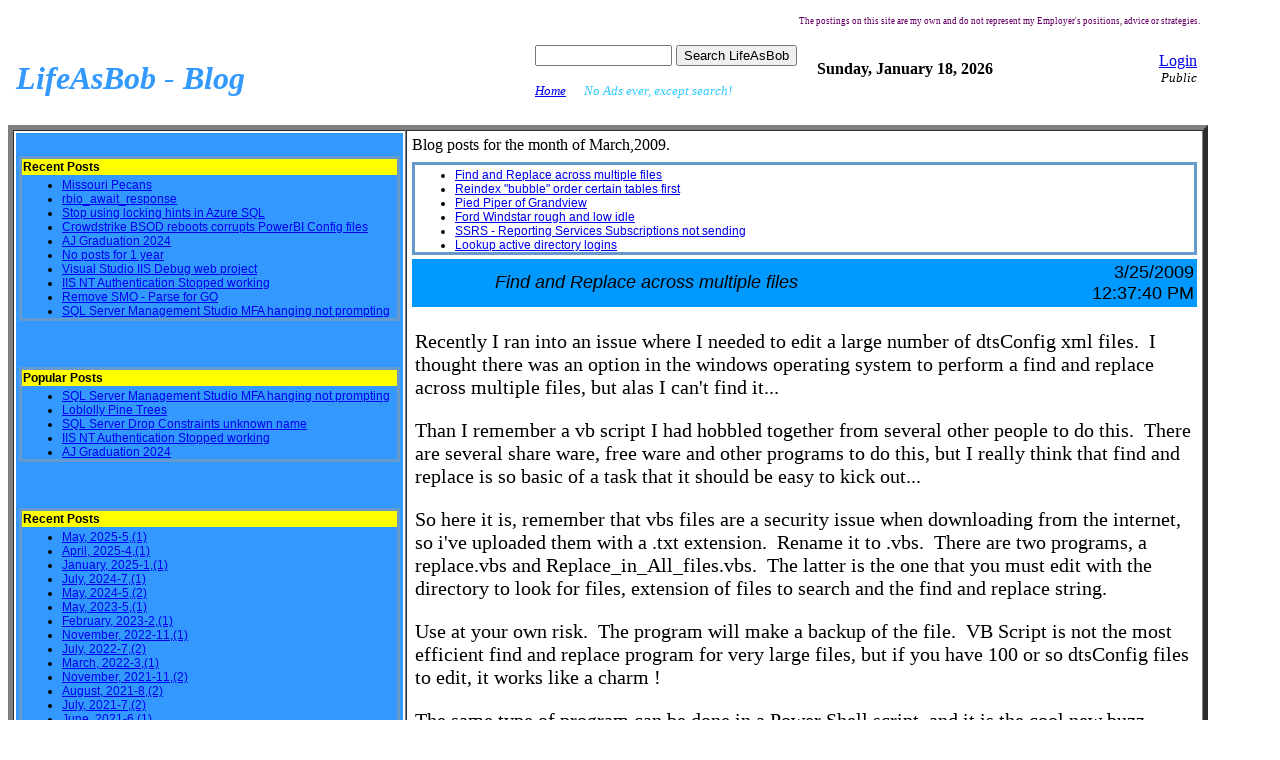

--- FILE ---
content_type: text/html; charset=utf-8
request_url: https://www.lifeasbob.com/BobsBlog/MainBlog,March,2009-3.aspx
body_size: 22589
content:


<!DOCTYPE html PUBLIC "-//W3C//DTD XHTML 1.0 Transitional//EN" "http://www.w3.org/TR/xhtml1/DTD/xhtml1-transitional.dtd">

<html xmlns="http://www.w3.org/1999/xhtml">
<head id="Head_Blog"><link rel="SHORTCUT ICON" type="image/x-icon" href="http://www.lifeasbob.com/favicon.ico" />
    <link href="/BobsBlog/BobBlog.css" rel="stylesheet" type="text/css" />
					
    <style type="text/css">
        .style1
        {
            font-family: Verdana;
            font-size: small;
            color: #33CCFF;
        }
        TABLE.MarginSection
        {
	        margin: 3pt 0pt 0pt 0pt;
	        border: 3px solid #6699CC;
        }

        TD.MarginSectionHeading
        {
	        font-family: Verdana, sans-serif;
	        font-size: 75%;
	        font-weight: bold;
	        background-color: #FFFF00; /* #99CCFF; */
	        padding: 1pt;
        }

        TD.MarginSectionBody
        {
	        font-family: Verdana, sans-serif;
	        font-size: 75%;
        }
                
        UL, OL
        {
	        margin-top: 2pt;
	        margin-bottom: 0pt;
        }        
        .style2
        {
            height: 76px;
        }
    </style>
<title>
	Blog posts for the month of March,2009.
</title></head>
<body>
    <form method="post" action="./MainBlog,March,2009-3.aspx?Month_Long=March&amp;Year=2009&amp;Month=3" id="form1">
<div class="aspNetHidden">
<input type="hidden" name="__VIEWSTATE" id="__VIEWSTATE" value="/[base64]/TW9udGhfTG9uZz1NYXJjaCZZZWFyPTIwMDkmTW9udGg9M2RkAgcPDxYCHwBlZGRkY2KYe3Uh7MtV6m0HgrFy0la2hEGHOGyR0S4ImyR3MR4=" />
</div>

<div class="aspNetHidden">

	<input type="hidden" name="__VIEWSTATEGENERATOR" id="__VIEWSTATEGENERATOR" value="A89B7F85" />
</div>
    <div>
 			<table border="0" cellpadding="6" width="95%">
				<tr>
				    <td colspan="3" align="right" style="height: 3px">
                        <span style="font-family: Stencil"><span style="color: #660066"><span style="font-size: 7pt;
                            font-family: Verdana">
    				    The postings on this site are my own and do not represent my Employer's positions, advice or strategies.</span> </span></span>
				    </td>
				</tr>
				<tr>
					<td style="white-space: nowrap" align="left" width="33%">
						<p style="text-align:left; vertical-align:middle"><i> <font color="#3399ff" size="6" face="Verdana">
                                        <b>LifeAsBob - Blog</b>
								</font></i>
						</p>
					</td>
					<td width="33%" align="right">
                        <table>
                            <tr>
                                <td colspan="2" style="text-align:right; vertical-align:middle">
                                    <input type="text" id="q" name="q" size="15" onkeypress="return submitenter(this,event)" />&nbsp;<input type="button" name="sa" value="Search LifeAsBob" onclick="SearchSite();" />  					
                                </td>
                            </tr>
                            <tr>
                                 <td style="text-align:left; vertical-align:bottom">
                                    <p style="font-size:small; font-style:italic">
                                        <a href="/Default.aspx">Home</a>
                                    </p>
                                </td>
                            <td class="style1">
                                <em>No Ads ever, except search!
                            </em>
                            </td>
                            </tr>
                        </table>
					</td>
					<td width="33%" align="left">
                            <table style="width:100%">
                                <tr>
                                    <td style="vertical-align:middle">
                                    <b>
								        <span id="lblTimeStamp">Sunday, January 18, 2026</span>
							        </b>
                                    </td>
                                    <td style="vertical-align:text-top; text-align:right">
                                    <!--
                                       <a href="../UserMgmt/login.aspx?ReturnLink=../BobsBlog/BobsBlogAdmin.aspx">Login</a>
                                       -->
                                       <a href="/UserMgmt/login.aspx?ReturnLink=../BobsBlog/BobsBlogAdmin.aspx">Login</a>
                                        <br />
                                        <span id="lblLoggedInStatus" style="font-size:Small;font-style:italic;">Public</span>
                                    </td>
                                </tr>
                            </table>
						<br/>
					</td>
				</tr>
			</table>
			<table align="left" border="5" cellspacing="0" width="95%" cellpadding="2">
				<tr>
					<td id="menuColumn" width="33%" valign="top" align="left" class="style2">
					<table id="Table4" width="100%" bgcolor="#3399ff" border="0">
                    <!--
						<tr>
							<td bgcolor="#ffff00">
								<p align="left"><font face="Verdana" size="2"><b>
                                    <img id="Image1" src="../images/blank.gif" style="border-width:0px;height:5px;width:5px;" />
                                Recent Posts</b></font></p>
							</td>
						</tr>
                        -->
						<tr>
							<td valign="top" bgcolor="#3399ff">
								<p align="left">
                                <font face="Verdana" size="3">
                                    <span id="lblRecentPosts"><table class="MarginSection" width="100%" border="0" cellpadding="0" cellspacing="0"><tr><td class="MarginSectionHeading">Recent Posts</td></tr><tr><td class="MarginSectionBody"><ul class='titleListStyle'><li><a class='titleListLinkStyle' href='http://www.LifeAsBob.com/BobsBlog/2025/05/21/MissouriPecans.aspx'>Missouri Pecans</a></li><li><a class='titleListLinkStyle' href='http://www.LifeAsBob.com/BobsBlog/2025/04/11/rbio_await_response.aspx'>rbio_await_response</a></li><li><a class='titleListLinkStyle' href='http://www.LifeAsBob.com/BobsBlog/2025/01/17/StopusinglockinghintsinAzureSQL.aspx'>Stop using locking hints in Azure SQL</a></li><li><a class='titleListLinkStyle' href='http://www.LifeAsBob.com/BobsBlog/2024/07/24/CrowdstrikeBSODrebootscorruptsPowerBIConfigfiles.aspx'>Crowdstrike BSOD reboots corrupts PowerBI Config files</a></li><li><a class='titleListLinkStyle' href='http://www.LifeAsBob.com/BobsBlog/2024/05/30/AJGraduation2024.aspx'>AJ Graduation 2024</a></li><li><a class='titleListLinkStyle' href='http://www.LifeAsBob.com/BobsBlog/2024/05/30/Nopostsfor1year.aspx'>No posts for 1 year</a></li><li><a class='titleListLinkStyle' href='http://www.LifeAsBob.com/BobsBlog/2023/05/29/VisualStudioIISDebugwebproject.aspx'>Visual Studio IIS Debug web project</a></li><li><a class='titleListLinkStyle' href='http://www.LifeAsBob.com/BobsBlog/2023/02/19/IISNTAuthenticationStoppedworking.aspx'>IIS NT Authentication Stopped working</a></li><li><a class='titleListLinkStyle' href='http://www.LifeAsBob.com/BobsBlog/2022/11/29/RemoveSMOParseforGO.aspx'>Remove SMO - Parse for GO</a></li><li><a class='titleListLinkStyle' href='http://www.LifeAsBob.com/BobsBlog/2022/07/12/SQLServerManagementStudioMFAhangingnotprompting.aspx'>SQL Server Management Studio MFA hanging not prompting</a></li></ul></td></tr></table></span> 
                                </font>
								</p>
						</td>
                        </tr>
						</table>
					<table id="Table1" width="100%" bgcolor="#3399ff" border="0">
                    <!--
						<tr>
							<td bgcolor="#ffff00">
								<p align="left">
                                    <font face="Verdana" size="2">
                                        <b>
                                        <img id="Image2" src="../images/blank.gif" style="border-width:0px;height:5px;width:5px;" />
                                        Popular Posts
                                        </b>
                                    </font>
                                </p>
							</td>
						</tr>
                        -->
						<tr>
							<td valign="top" bgcolor="#3399ff">
								<p align="left">
                                <font face="Verdana" size="3">
                                    <span id="lblPopularPosts"><table class="MarginSection" width="100%" border="0" cellpadding="0" cellspacing="0"><tr><td class="MarginSectionHeading">Popular Posts</td></tr><tr><td class="MarginSectionBody"><ul class='titleListStyle'><li><a class='titleListLinkStyle' href='http://www.LifeAsBob.com/BobsBlog/2022/07/12/SQLServerManagementStudioMFAhangingnotprompting.aspx'>SQL Server Management Studio MFA hanging not prompting</a></li><li><a class='titleListLinkStyle' href='http://www.LifeAsBob.com/BobsBlog/2021/07/13/LoblollyPineTrees.aspx'>Loblolly Pine Trees</a></li><li><a class='titleListLinkStyle' href='http://www.LifeAsBob.com/BobsBlog/2021/08/12/SQLServerDropConstraintsunknownname.aspx'>SQL Server Drop Constraints unknown name</a></li><li><a class='titleListLinkStyle' href='http://www.LifeAsBob.com/BobsBlog/2023/02/19/IISNTAuthenticationStoppedworking.aspx'>IIS NT Authentication Stopped working</a></li><li><a class='titleListLinkStyle' href='http://www.LifeAsBob.com/BobsBlog/2024/05/30/AJGraduation2024.aspx'>AJ Graduation 2024</a></li></ul></td></tr></table></span> 
                                </font>
								</p>
						</td>
                        </tr>
						</table>
					<table id="Table2" width="100%" bgcolor="#3399ff" border="0">
						<!--
                        <tr>
							<td bgcolor="#ffff00">
								<p align="left">
                                    <font face="Verdana" size="2">
                                        <b>
                                            <img id="Image3" src="../images/blank.gif" style="border-width:0px;height:5px;width:5px;" />
                                            Archive Posts
                                        </b>
                                    </font>
                                </p>
							</td>
						</tr>
                        -->
						<tr>
							<td valign="top" bgcolor="#3399ff">
								<p align="left">
                                <font face="Verdana" size="1">
                                    <span id="lblArchivePosts"><table class="MarginSection" width="100%" border="0" cellpadding="0" cellspacing="0"><tr><td class="MarginSectionHeading">Recent Posts</td></tr><tr><td class="MarginSectionBody"><ul class='titleListStyle'><li><a class='titleListLinkStyle' href='http://www.LifeAsBob.com/BobsBlog/MainBlog,May,2025-5.aspx'>May, 2025-5,(1)</a></li><li><a class='titleListLinkStyle' href='http://www.LifeAsBob.com/BobsBlog/MainBlog,April,2025-4.aspx'>April, 2025-4,(1)</a></li><li><a class='titleListLinkStyle' href='http://www.LifeAsBob.com/BobsBlog/MainBlog,January,2025-1.aspx'>January, 2025-1,(1)</a></li><li><a class='titleListLinkStyle' href='http://www.LifeAsBob.com/BobsBlog/MainBlog,July,2024-7.aspx'>July, 2024-7,(1)</a></li><li><a class='titleListLinkStyle' href='http://www.LifeAsBob.com/BobsBlog/MainBlog,May,2024-5.aspx'>May, 2024-5,(2)</a></li><li><a class='titleListLinkStyle' href='http://www.LifeAsBob.com/BobsBlog/MainBlog,May,2023-5.aspx'>May, 2023-5,(1)</a></li><li><a class='titleListLinkStyle' href='http://www.LifeAsBob.com/BobsBlog/MainBlog,February,2023-2.aspx'>February, 2023-2,(1)</a></li><li><a class='titleListLinkStyle' href='http://www.LifeAsBob.com/BobsBlog/MainBlog,November,2022-11.aspx'>November, 2022-11,(1)</a></li><li><a class='titleListLinkStyle' href='http://www.LifeAsBob.com/BobsBlog/MainBlog,July,2022-7.aspx'>July, 2022-7,(2)</a></li><li><a class='titleListLinkStyle' href='http://www.LifeAsBob.com/BobsBlog/MainBlog,March,2022-3.aspx'>March, 2022-3,(1)</a></li><li><a class='titleListLinkStyle' href='http://www.LifeAsBob.com/BobsBlog/MainBlog,November,2021-11.aspx'>November, 2021-11,(2)</a></li><li><a class='titleListLinkStyle' href='http://www.LifeAsBob.com/BobsBlog/MainBlog,August,2021-8.aspx'>August, 2021-8,(2)</a></li><li><a class='titleListLinkStyle' href='http://www.LifeAsBob.com/BobsBlog/MainBlog,July,2021-7.aspx'>July, 2021-7,(2)</a></li><li><a class='titleListLinkStyle' href='http://www.LifeAsBob.com/BobsBlog/MainBlog,June,2021-6.aspx'>June, 2021-6,(1)</a></li><li><a class='titleListLinkStyle' href='http://www.LifeAsBob.com/BobsBlog/MainBlog,May,2021-5.aspx'>May, 2021-5,(1)</a></li><li><a class='titleListLinkStyle' href='http://www.LifeAsBob.com/BobsBlog/MainBlog,March,2021-3.aspx'>March, 2021-3,(1)</a></li><li><a class='titleListLinkStyle' href='http://www.LifeAsBob.com/BobsBlog/MainBlog,February,2021-2.aspx'>February, 2021-2,(2)</a></li><li><a class='titleListLinkStyle' href='http://www.LifeAsBob.com/BobsBlog/MainBlog,January,2021-1.aspx'>January, 2021-1,(7)</a></li><li><a class='titleListLinkStyle' href='http://www.LifeAsBob.com/BobsBlog/MainBlog,December,2020-12.aspx'>December, 2020-12,(3)</a></li><li><a class='titleListLinkStyle' href='http://www.LifeAsBob.com/BobsBlog/MainBlog,March,2020-3.aspx'>March, 2020-3,(2)</a></li><li><a class='titleListLinkStyle' href='http://www.LifeAsBob.com/BobsBlog/MainBlog,February,2020-2.aspx'>February, 2020-2,(1)</a></li><li><a class='titleListLinkStyle' href='http://www.LifeAsBob.com/BobsBlog/MainBlog,December,2019-12.aspx'>December, 2019-12,(2)</a></li><li><a class='titleListLinkStyle' href='http://www.LifeAsBob.com/BobsBlog/MainBlog,November,2019-11.aspx'>November, 2019-11,(1)</a></li><li><a class='titleListLinkStyle' href='http://www.LifeAsBob.com/BobsBlog/MainBlog,October,2019-10.aspx'>October, 2019-10,(1)</a></li><li><a class='titleListLinkStyle' href='http://www.LifeAsBob.com/BobsBlog/MainBlog,September,2019-9.aspx'>September, 2019-9,(1)</a></li><li><a class='titleListLinkStyle' href='http://www.LifeAsBob.com/BobsBlog/MainBlog,August,2019-8.aspx'>August, 2019-8,(1)</a></li><li><a class='titleListLinkStyle' href='http://www.LifeAsBob.com/BobsBlog/MainBlog,May,2019-5.aspx'>May, 2019-5,(1)</a></li><li><a class='titleListLinkStyle' href='http://www.LifeAsBob.com/BobsBlog/MainBlog,April,2019-4.aspx'>April, 2019-4,(2)</a></li><li><a class='titleListLinkStyle' href='http://www.LifeAsBob.com/BobsBlog/MainBlog,March,2019-3.aspx'>March, 2019-3,(2)</a></li><li><a class='titleListLinkStyle' href='http://www.LifeAsBob.com/BobsBlog/MainBlog,December,2018-12.aspx'>December, 2018-12,(1)</a></li><li><a class='titleListLinkStyle' href='http://www.LifeAsBob.com/BobsBlog/MainBlog,November,2018-11.aspx'>November, 2018-11,(4)</a></li><li><a class='titleListLinkStyle' href='http://www.LifeAsBob.com/BobsBlog/MainBlog,July,2018-7.aspx'>July, 2018-7,(1)</a></li><li><a class='titleListLinkStyle' href='http://www.LifeAsBob.com/BobsBlog/MainBlog,May,2018-5.aspx'>May, 2018-5,(3)</a></li><li><a class='titleListLinkStyle' href='http://www.LifeAsBob.com/BobsBlog/MainBlog,April,2018-4.aspx'>April, 2018-4,(2)</a></li><li><a class='titleListLinkStyle' href='http://www.LifeAsBob.com/BobsBlog/MainBlog,February,2018-2.aspx'>February, 2018-2,(3)</a></li><li><a class='titleListLinkStyle' href='http://www.LifeAsBob.com/BobsBlog/MainBlog,January,2018-1.aspx'>January, 2018-1,(3)</a></li><li><a class='titleListLinkStyle' href='http://www.LifeAsBob.com/BobsBlog/MainBlog,November,2017-11.aspx'>November, 2017-11,(2)</a></li><li><a class='titleListLinkStyle' href='http://www.LifeAsBob.com/BobsBlog/MainBlog,August,2017-8.aspx'>August, 2017-8,(1)</a></li><li><a class='titleListLinkStyle' href='http://www.LifeAsBob.com/BobsBlog/MainBlog,June,2017-6.aspx'>June, 2017-6,(3)</a></li><li><a class='titleListLinkStyle' href='http://www.LifeAsBob.com/BobsBlog/MainBlog,May,2017-5.aspx'>May, 2017-5,(5)</a></li><li><a class='titleListLinkStyle' href='http://www.LifeAsBob.com/BobsBlog/MainBlog,February,2017-2.aspx'>February, 2017-2,(1)</a></li><li><a class='titleListLinkStyle' href='http://www.LifeAsBob.com/BobsBlog/MainBlog,December,2016-12.aspx'>December, 2016-12,(1)</a></li><li><a class='titleListLinkStyle' href='http://www.LifeAsBob.com/BobsBlog/MainBlog,October,2016-10.aspx'>October, 2016-10,(2)</a></li><li><a class='titleListLinkStyle' href='http://www.LifeAsBob.com/BobsBlog/MainBlog,September,2016-9.aspx'>September, 2016-9,(1)</a></li><li><a class='titleListLinkStyle' href='http://www.LifeAsBob.com/BobsBlog/MainBlog,August,2016-8.aspx'>August, 2016-8,(1)</a></li><li><a class='titleListLinkStyle' href='http://www.LifeAsBob.com/BobsBlog/MainBlog,July,2016-7.aspx'>July, 2016-7,(1)</a></li><li><a class='titleListLinkStyle' href='http://www.LifeAsBob.com/BobsBlog/MainBlog,March,2016-3.aspx'>March, 2016-3,(2)</a></li><li><a class='titleListLinkStyle' href='http://www.LifeAsBob.com/BobsBlog/MainBlog,February,2016-2.aspx'>February, 2016-2,(3)</a></li><li><a class='titleListLinkStyle' href='http://www.LifeAsBob.com/BobsBlog/MainBlog,December,2015-12.aspx'>December, 2015-12,(5)</a></li><li><a class='titleListLinkStyle' href='http://www.LifeAsBob.com/BobsBlog/MainBlog,November,2015-11.aspx'>November, 2015-11,(5)</a></li><li><a class='titleListLinkStyle' href='http://www.LifeAsBob.com/BobsBlog/MainBlog,September,2015-9.aspx'>September, 2015-9,(1)</a></li><li><a class='titleListLinkStyle' href='http://www.LifeAsBob.com/BobsBlog/MainBlog,August,2015-8.aspx'>August, 2015-8,(2)</a></li><li><a class='titleListLinkStyle' href='http://www.LifeAsBob.com/BobsBlog/MainBlog,July,2015-7.aspx'>July, 2015-7,(1)</a></li><li><a class='titleListLinkStyle' href='http://www.LifeAsBob.com/BobsBlog/MainBlog,March,2015-3.aspx'>March, 2015-3,(2)</a></li><li><a class='titleListLinkStyle' href='http://www.LifeAsBob.com/BobsBlog/MainBlog,February,2015-2.aspx'>February, 2015-2,(1)</a></li><li><a class='titleListLinkStyle' href='http://www.LifeAsBob.com/BobsBlog/MainBlog,December,2014-12.aspx'>December, 2014-12,(4)</a></li><li><a class='titleListLinkStyle' href='http://www.LifeAsBob.com/BobsBlog/MainBlog,July,2014-7.aspx'>July, 2014-7,(2)</a></li><li><a class='titleListLinkStyle' href='http://www.LifeAsBob.com/BobsBlog/MainBlog,June,2014-6.aspx'>June, 2014-6,(2)</a></li><li><a class='titleListLinkStyle' href='http://www.LifeAsBob.com/BobsBlog/MainBlog,May,2014-5.aspx'>May, 2014-5,(3)</a></li><li><a class='titleListLinkStyle' href='http://www.LifeAsBob.com/BobsBlog/MainBlog,April,2014-4.aspx'>April, 2014-4,(3)</a></li><li><a class='titleListLinkStyle' href='http://www.LifeAsBob.com/BobsBlog/MainBlog,March,2014-3.aspx'>March, 2014-3,(1)</a></li><li><a class='titleListLinkStyle' href='http://www.LifeAsBob.com/BobsBlog/MainBlog,December,2013-12.aspx'>December, 2013-12,(2)</a></li><li><a class='titleListLinkStyle' href='http://www.LifeAsBob.com/BobsBlog/MainBlog,November,2013-11.aspx'>November, 2013-11,(1)</a></li><li><a class='titleListLinkStyle' href='http://www.LifeAsBob.com/BobsBlog/MainBlog,July,2013-7.aspx'>July, 2013-7,(1)</a></li><li><a class='titleListLinkStyle' href='http://www.LifeAsBob.com/BobsBlog/MainBlog,June,2013-6.aspx'>June, 2013-6,(2)</a></li><li><a class='titleListLinkStyle' href='http://www.LifeAsBob.com/BobsBlog/MainBlog,May,2013-5.aspx'>May, 2013-5,(1)</a></li><li><a class='titleListLinkStyle' href='http://www.LifeAsBob.com/BobsBlog/MainBlog,March,2013-3.aspx'>March, 2013-3,(3)</a></li><li><a class='titleListLinkStyle' href='http://www.LifeAsBob.com/BobsBlog/MainBlog,February,2013-2.aspx'>February, 2013-2,(3)</a></li><li><a class='titleListLinkStyle' href='http://www.LifeAsBob.com/BobsBlog/MainBlog,January,2013-1.aspx'>January, 2013-1,(1)</a></li><li><a class='titleListLinkStyle' href='http://www.LifeAsBob.com/BobsBlog/MainBlog,December,2012-12.aspx'>December, 2012-12,(3)</a></li><li><a class='titleListLinkStyle' href='http://www.LifeAsBob.com/BobsBlog/MainBlog,November,2012-11.aspx'>November, 2012-11,(1)</a></li><li><a class='titleListLinkStyle' href='http://www.LifeAsBob.com/BobsBlog/MainBlog,October,2012-10.aspx'>October, 2012-10,(1)</a></li><li><a class='titleListLinkStyle' href='http://www.LifeAsBob.com/BobsBlog/MainBlog,September,2012-9.aspx'>September, 2012-9,(1)</a></li><li><a class='titleListLinkStyle' href='http://www.LifeAsBob.com/BobsBlog/MainBlog,August,2012-8.aspx'>August, 2012-8,(1)</a></li><li><a class='titleListLinkStyle' href='http://www.LifeAsBob.com/BobsBlog/MainBlog,July,2012-7.aspx'>July, 2012-7,(6)</a></li><li><a class='titleListLinkStyle' href='http://www.LifeAsBob.com/BobsBlog/MainBlog,June,2012-6.aspx'>June, 2012-6,(1)</a></li><li><a class='titleListLinkStyle' href='http://www.LifeAsBob.com/BobsBlog/MainBlog,April,2012-4.aspx'>April, 2012-4,(1)</a></li><li><a class='titleListLinkStyle' href='http://www.LifeAsBob.com/BobsBlog/MainBlog,March,2012-3.aspx'>March, 2012-3,(3)</a></li><li><a class='titleListLinkStyle' href='http://www.LifeAsBob.com/BobsBlog/MainBlog,February,2012-2.aspx'>February, 2012-2,(3)</a></li><li><a class='titleListLinkStyle' href='http://www.LifeAsBob.com/BobsBlog/MainBlog,January,2012-1.aspx'>January, 2012-1,(4)</a></li><li><a class='titleListLinkStyle' href='http://www.LifeAsBob.com/BobsBlog/MainBlog,December,2011-12.aspx'>December, 2011-12,(3)</a></li><li><a class='titleListLinkStyle' href='http://www.LifeAsBob.com/BobsBlog/MainBlog,October,2011-10.aspx'>October, 2011-10,(3)</a></li><li><a class='titleListLinkStyle' href='http://www.LifeAsBob.com/BobsBlog/MainBlog,September,2011-9.aspx'>September, 2011-9,(1)</a></li><li><a class='titleListLinkStyle' href='http://www.LifeAsBob.com/BobsBlog/MainBlog,August,2011-8.aspx'>August, 2011-8,(10)</a></li><li><a class='titleListLinkStyle' href='http://www.LifeAsBob.com/BobsBlog/MainBlog,July,2011-7.aspx'>July, 2011-7,(2)</a></li><li><a class='titleListLinkStyle' href='http://www.LifeAsBob.com/BobsBlog/MainBlog,June,2011-6.aspx'>June, 2011-6,(7)</a></li><li><a class='titleListLinkStyle' href='http://www.LifeAsBob.com/BobsBlog/MainBlog,March,2011-3.aspx'>March, 2011-3,(2)</a></li><li><a class='titleListLinkStyle' href='http://www.LifeAsBob.com/BobsBlog/MainBlog,February,2011-2.aspx'>February, 2011-2,(3)</a></li><li><a class='titleListLinkStyle' href='http://www.LifeAsBob.com/BobsBlog/MainBlog,January,2011-1.aspx'>January, 2011-1,(1)</a></li><li><a class='titleListLinkStyle' href='http://www.LifeAsBob.com/BobsBlog/MainBlog,September,2010-9.aspx'>September, 2010-9,(1)</a></li><li><a class='titleListLinkStyle' href='http://www.LifeAsBob.com/BobsBlog/MainBlog,August,2010-8.aspx'>August, 2010-8,(2)</a></li><li><a class='titleListLinkStyle' href='http://www.LifeAsBob.com/BobsBlog/MainBlog,June,2010-6.aspx'>June, 2010-6,(1)</a></li><li><a class='titleListLinkStyle' href='http://www.LifeAsBob.com/BobsBlog/MainBlog,May,2010-5.aspx'>May, 2010-5,(1)</a></li><li><a class='titleListLinkStyle' href='http://www.LifeAsBob.com/BobsBlog/MainBlog,April,2010-4.aspx'>April, 2010-4,(3)</a></li><li><a class='titleListLinkStyle' href='http://www.LifeAsBob.com/BobsBlog/MainBlog,March,2010-3.aspx'>March, 2010-3,(2)</a></li><li><a class='titleListLinkStyle' href='http://www.LifeAsBob.com/BobsBlog/MainBlog,February,2010-2.aspx'>February, 2010-2,(3)</a></li><li><a class='titleListLinkStyle' href='http://www.LifeAsBob.com/BobsBlog/MainBlog,January,2010-1.aspx'>January, 2010-1,(1)</a></li><li><a class='titleListLinkStyle' href='http://www.LifeAsBob.com/BobsBlog/MainBlog,December,2009-12.aspx'>December, 2009-12,(3)</a></li><li><a class='titleListLinkStyle' href='http://www.LifeAsBob.com/BobsBlog/MainBlog,November,2009-11.aspx'>November, 2009-11,(3)</a></li><li><a class='titleListLinkStyle' href='http://www.LifeAsBob.com/BobsBlog/MainBlog,October,2009-10.aspx'>October, 2009-10,(2)</a></li><li><a class='titleListLinkStyle' href='http://www.LifeAsBob.com/BobsBlog/MainBlog,September,2009-9.aspx'>September, 2009-9,(5)</a></li><li><a class='titleListLinkStyle' href='http://www.LifeAsBob.com/BobsBlog/MainBlog,August,2009-8.aspx'>August, 2009-8,(3)</a></li><li><a class='titleListLinkStyle' href='http://www.LifeAsBob.com/BobsBlog/MainBlog,July,2009-7.aspx'>July, 2009-7,(9)</a></li><li><a class='titleListLinkStyle' href='http://www.LifeAsBob.com/BobsBlog/MainBlog,June,2009-6.aspx'>June, 2009-6,(2)</a></li><li><a class='titleListLinkStyle' href='http://www.LifeAsBob.com/BobsBlog/MainBlog,May,2009-5.aspx'>May, 2009-5,(2)</a></li><li><a class='titleListLinkStyle' href='http://www.LifeAsBob.com/BobsBlog/MainBlog,April,2009-4.aspx'>April, 2009-4,(9)</a></li><li><a class='titleListLinkStyle' href='http://www.LifeAsBob.com/BobsBlog/MainBlog,March,2009-3.aspx'>March, 2009-3,(6)</a></li><li><a class='titleListLinkStyle' href='http://www.LifeAsBob.com/BobsBlog/MainBlog,February,2009-2.aspx'>February, 2009-2,(4)</a></li><li><a class='titleListLinkStyle' href='http://www.LifeAsBob.com/BobsBlog/MainBlog,January,2009-1.aspx'>January, 2009-1,(10)</a></li><li><a class='titleListLinkStyle' href='http://www.LifeAsBob.com/BobsBlog/MainBlog,December,2008-12.aspx'>December, 2008-12,(5)</a></li><li><a class='titleListLinkStyle' href='http://www.LifeAsBob.com/BobsBlog/MainBlog,November,2008-11.aspx'>November, 2008-11,(5)</a></li><li><a class='titleListLinkStyle' href='http://www.LifeAsBob.com/BobsBlog/MainBlog,October,2008-10.aspx'>October, 2008-10,(13)</a></li><li><a class='titleListLinkStyle' href='http://www.LifeAsBob.com/BobsBlog/MainBlog,September,2008-9.aspx'>September, 2008-9,(10)</a></li><li><a class='titleListLinkStyle' href='http://www.LifeAsBob.com/BobsBlog/MainBlog,August,2008-8.aspx'>August, 2008-8,(7)</a></li><li><a class='titleListLinkStyle' href='http://www.LifeAsBob.com/BobsBlog/MainBlog,July,2008-7.aspx'>July, 2008-7,(8)</a></li><li><a class='titleListLinkStyle' href='http://www.LifeAsBob.com/BobsBlog/MainBlog,June,2008-6.aspx'>June, 2008-6,(12)</a></li><li><a class='titleListLinkStyle' href='http://www.LifeAsBob.com/BobsBlog/MainBlog,May,2008-5.aspx'>May, 2008-5,(14)</a></li><li><a class='titleListLinkStyle' href='http://www.LifeAsBob.com/BobsBlog/MainBlog,April,2008-4.aspx'>April, 2008-4,(12)</a></li><li><a class='titleListLinkStyle' href='http://www.LifeAsBob.com/BobsBlog/MainBlog,March,2008-3.aspx'>March, 2008-3,(17)</a></li><li><a class='titleListLinkStyle' href='http://www.LifeAsBob.com/BobsBlog/MainBlog,February,2008-2.aspx'>February, 2008-2,(10)</a></li><li><a class='titleListLinkStyle' href='http://www.LifeAsBob.com/BobsBlog/MainBlog,January,2008-1.aspx'>January, 2008-1,(16)</a></li><li><a class='titleListLinkStyle' href='http://www.LifeAsBob.com/BobsBlog/MainBlog,December,2007-12.aspx'>December, 2007-12,(6)</a></li><li><a class='titleListLinkStyle' href='http://www.LifeAsBob.com/BobsBlog/MainBlog,November,2007-11.aspx'>November, 2007-11,(4)</a></li></ul></td></tr></table></span> 
                                </font>
								</p>
						</td>
                        </tr>
						</table>


					</td>

					<td id="contentColumn" width="67%" align="left" valign="top" class="style2">
                        

    <table> 
    <tr>
        <td>
           <span id="MainContent_lblMonthTitle">Blog posts for the month of March,2009.</span>
        </td>
    </tr>
            <tr>
                <td>
                    <table class="MarginSection" width="100%" border="0" cellpadding="0" cellspacing="0"><tr><td class="MarginSectionBody"><ul class='titleListStyle'><li><a class='titleListLinkStyle' href='#post_0'>Find and Replace across multiple files</a></li><li><a class='titleListLinkStyle' href='#post_1'>Reindex "bubble" order certain tables first</a></li><li><a class='titleListLinkStyle' href='#post_2'>Pied Piper of Grandview</a></li><li><a class='titleListLinkStyle' href='#post_3'>Ford Windstar rough and low idle</a></li><li><a class='titleListLinkStyle' href='#post_4'>SSRS - Reporting Services Subscriptions not sending</a></li><li><a class='titleListLinkStyle' href='#post_5'>Lookup active directory logins</a></li></ul></td></tr></table>
                </td>
            </tr>
            <tr>
                <td>
                    <table class="blogtitle"><tr><td style="width:10%"></td><td style="width:70%;font-style:italic"><a id="post_0"></a>Find and Replace across multiple files</td><td style="width:20%;text-align:right">3/25/2009 12:37:40 PM</td></tr></table><table><tr><td><P>Recently I ran into an issue where I needed to edit a large number of dtsConfig xml files.&nbsp; I thought there was an option in the windows operating system to perform a find and replace across multiple files, but alas I can't find it...</P>
<P>Than I remember a vb script I had hobbled together from several other people to do this.&nbsp; There are several share ware, free ware and other programs to do this, but I really think that find and replace is so&nbsp;basic of a task that it should be easy to kick out... </P>
<P>So here it is, remember that vbs files are a security issue when downloading from the internet, so i've uploaded them with a .txt extension.&nbsp; Rename it to .vbs.&nbsp; There are two programs, a replace.vbs and Replace_in_All_files.vbs.&nbsp; The latter is the one that you must edit with the directory to look for files, extension of files to search and the find and replace string.</P>
<P>Use at your own risk.&nbsp; The program will make a backup of the file.&nbsp; VB Script is not the most efficient find and replace program for very large files, but if you have 100 or so dtsConfig files to edit, it works like a charm !</P>
<P>The same type of program can be done in a Power Shell script, and it is the cool new buzz language, but since it is only installed on 1 out 170 servers we support, it's not quite useful yet....i'll post the power shell script later.</P>
<P><A href="http://www.lifeasbob.com/content/binary/replace.txt">replace.txt (1.76 KB)</A></P>
<P><A href="http://www.lifeasbob.com/content/binary/Replace_in_All_files.txt">Replace_in_All_files.txt (1.5 KB)</A></P></td></tr></table><table class="blogtitle"><tr><td style="width:10%"></td><td style="width:70%;font-style:italic"><a id="post_1"></a>Reindex "bubble" order certain tables first</td><td style="width:20%;text-align:right">3/20/2009 12:53:03 PM</td></tr></table><table><tr><td><P>Recently had a need to ensure that some tables were indexed in a particular order, mostly due to a very small maintenance window.&nbsp; I did not want to create any supporting tables to do this, so we quickly modified the reindex script to include a priority and list the tables in the query.&nbsp; If there were more than just a handful, our thought was to use the extended properties of each table to add a priority, and then order by that priority for the reindexing.</P>
<P>The quick way for a few tables was just changing the select statement to:</P><SPAN class=512143113-20032009><PRE><SPAN style="FONT-SIZE: 11px; COLOR: black; FONT-FAMILY: Courier New; BACKGROUND-COLOR: transparent"><SPAN style="FONT-SIZE: 11px; COLOR: blue; FONT-FAMILY: Courier New; BACKGROUND-COLOR: transparent">SELECT</SPAN> table_name, table_schema,
 <SPAN style="FONT-SIZE: 11px; COLOR: fuchsia; FONT-FAMILY: Courier New; BACKGROUND-COLOR: transparent">Case</SPAN> <SPAN style="FONT-SIZE: 11px; COLOR: blue; FONT-FAMILY: Courier New; BACKGROUND-COLOR: transparent">when</SPAN> table_name <SPAN style="FONT-SIZE: 11px; COLOR: silver; FONT-FAMILY: Courier New; BACKGROUND-COLOR: transparent">in</SPAN> (<SPAN style="FONT-SIZE: 11px; COLOR: red; FONT-FAMILY: Courier New; BACKGROUND-COLOR: transparent">'Client'</SPAN>,<SPAN style="FONT-SIZE: 11px; COLOR: red; FONT-FAMILY: Courier New; BACKGROUND-COLOR: transparent">'conflict'</SPAN>) <SPAN style="FONT-SIZE: 11px; COLOR: blue; FONT-FAMILY: Courier New; BACKGROUND-COLOR: transparent">Then</SPAN> 1
&nbsp;&nbsp;&nbsp;&nbsp;<SPAN style="FONT-SIZE: 11px; COLOR: blue; FONT-FAMILY: Courier New; BACKGROUND-COLOR: transparent">When</SPAN> table_name <SPAN style="FONT-SIZE: 11px; COLOR: silver; FONT-FAMILY: Courier New; BACKGROUND-COLOR: transparent">in</SPAN> (<SPAN style="FONT-SIZE: 11px; COLOR: red; FONT-FAMILY: Courier New; BACKGROUND-COLOR: transparent">'appointment'</SPAN>) <SPAN style="FONT-SIZE: 11px; COLOR: blue; FONT-FAMILY: Courier New; BACKGROUND-COLOR: transparent">then</SPAN> 2
  <SPAN style="FONT-SIZE: 11px; COLOR: blue; FONT-FAMILY: Courier New; BACKGROUND-COLOR: transparent">Else</SPAN> 3 <SPAN style="FONT-SIZE: 11px; COLOR: blue; FONT-FAMILY: Courier New; BACKGROUND-COLOR: transparent">End</SPAN> <SPAN style="FONT-SIZE: 11px; COLOR: blue; FONT-FAMILY: Courier New; BACKGROUND-COLOR: transparent">As</SPAN> Priority
<SPAN style="FONT-SIZE: 11px; COLOR: blue; FONT-FAMILY: Courier New; BACKGROUND-COLOR: transparent">FROM</SPAN> information_schema.tables a
<SPAN style="FONT-SIZE: 11px; COLOR: blue; FONT-FAMILY: Courier New; BACKGROUND-COLOR: transparent">WHERE</SPAN> a.table_type = <SPAN style="FONT-SIZE: 11px; COLOR: red; FONT-FAMILY: Courier New; BACKGROUND-COLOR: transparent">'BASE TABLE'</SPAN>
 <SPAN style="FONT-SIZE: 11px; COLOR: silver; FONT-FAMILY: Courier New; BACKGROUND-COLOR: transparent">AND</SPAN> a.table_name &lt;&gt; <SPAN style="FONT-SIZE: 11px; COLOR: red; FONT-FAMILY: Courier New; BACKGROUND-COLOR: transparent">'dtproperties'</SPAN>
 <SPAN style="FONT-SIZE: 11px; COLOR: silver; FONT-FAMILY: Courier New; BACKGROUND-COLOR: transparent">AND</SPAN> <SPAN style="FONT-SIZE: 11px; COLOR: silver; FONT-FAMILY: Courier New; BACKGROUND-COLOR: transparent">NOT</SPAN> (a.table_name <SPAN style="FONT-SIZE: 11px; COLOR: silver; FONT-FAMILY: Courier New; BACKGROUND-COLOR: transparent">LIKE</SPAN> <SPAN style="FONT-SIZE: 11px; COLOR: red; FONT-FAMILY: Courier New; BACKGROUND-COLOR: transparent">'tmp%'</SPAN>)
 <SPAN style="FONT-SIZE: 11px; COLOR: blue; FONT-FAMILY: Courier New; BACKGROUND-COLOR: transparent">ORDER</SPAN> <SPAN style="FONT-SIZE: 11px; COLOR: blue; FONT-FAMILY: Courier New; BACKGROUND-COLOR: transparent">BY</SPAN> Priority,table_name </SPAN></PRE>
<P></SPAN>If you have many tables to do, and you need very fine grain control, than use the extended properties, add one to each table that you need to control.&nbsp; It is not necessary to add it to every table unless you want to control the order of all.&nbsp; Below is the script example to do this for two tables.</P><PRE><SPAN style="FONT-SIZE: 11px; COLOR: black; FONT-FAMILY: Courier New; BACKGROUND-COLOR: transparent">
<SPAN style="FONT-SIZE: 11px; COLOR: blue; FONT-FAMILY: Courier New; BACKGROUND-COLOR: transparent">Create</SPAN> <SPAN style="FONT-SIZE: 11px; COLOR: blue; FONT-FAMILY: Courier New; BACKGROUND-COLOR: transparent">Table</SPAN> BobTest (bobTestId <SPAN style="FONT-SIZE: 11px; COLOR: blue; FONT-FAMILY: Courier New; BACKGROUND-COLOR: transparent">int</SPAN> <SPAN style="FONT-SIZE: 11px; COLOR: blue; FONT-FAMILY: Courier New; BACKGROUND-COLOR: transparent">identity</SPAN>(1,1) <SPAN style="FONT-SIZE: 11px; COLOR: blue; FONT-FAMILY: Courier New; BACKGROUND-COLOR: transparent">primary</SPAN> <SPAN style="FONT-SIZE: 11px; COLOR: blue; FONT-FAMILY: Courier New; BACKGROUND-COLOR: transparent">key</SPAN>,
&nbsp;&nbsp;&nbsp;&nbsp;bob_description <SPAN style="FONT-SIZE: 11px; COLOR: blue; FONT-FAMILY: Courier New; BACKGROUND-COLOR: transparent">varchar</SPAN>(100))
<SPAN style="FONT-SIZE: 11px; COLOR: blue; FONT-FAMILY: Courier New; BACKGROUND-COLOR: transparent">Create</SPAN> <SPAN style="FONT-SIZE: 11px; COLOR: blue; FONT-FAMILY: Courier New; BACKGROUND-COLOR: transparent">Table</SPAN> z_ReindexFirst (testid <SPAN style="FONT-SIZE: 11px; COLOR: blue; FONT-FAMILY: Courier New; BACKGROUND-COLOR: transparent">int</SPAN> <SPAN style="FONT-SIZE: 11px; COLOR: blue; FONT-FAMILY: Courier New; BACKGROUND-COLOR: transparent">identity</SPAN>(1,1) <SPAN style="FONT-SIZE: 11px; COLOR: blue; FONT-FAMILY: Courier New; BACKGROUND-COLOR: transparent">primary</SPAN> <SPAN style="FONT-SIZE: 11px; COLOR: blue; FONT-FAMILY: Courier New; BACKGROUND-COLOR: transparent">key</SPAN>)

<SPAN style="FONT-SIZE: 11px; COLOR: blue; FONT-FAMILY: Courier New; BACKGROUND-COLOR: transparent">EXEC</SPAN> sys.sp_addextendedproperty @name=N<SPAN style="FONT-SIZE: 11px; COLOR: red; FONT-FAMILY: Courier New; BACKGROUND-COLOR: transparent">'ReindexPriority'</SPAN>, @value=N<SPAN style="FONT-SIZE: 11px; COLOR: red; FONT-FAMILY: Courier New; BACKGROUND-COLOR: transparent">'1'</SPAN> ,
&nbsp;&nbsp;&nbsp;&nbsp; @level0type=N<SPAN style="FONT-SIZE: 11px; COLOR: red; FONT-FAMILY: Courier New; BACKGROUND-COLOR: transparent">'SCHEMA'</SPAN>,@level0name=N<SPAN style="FONT-SIZE: 11px; COLOR: red; FONT-FAMILY: Courier New; BACKGROUND-COLOR: transparent">'dbo'</SPAN>, @level1type=N<SPAN style="FONT-SIZE: 11px; COLOR: red; FONT-FAMILY: Courier New; BACKGROUND-COLOR: transparent">'TABLE'</SPAN>,
&nbsp;&nbsp;&nbsp;&nbsp; @level1name=N<SPAN style="FONT-SIZE: 11px; COLOR: red; FONT-FAMILY: Courier New; BACKGROUND-COLOR: transparent">'BobTest'</SPAN>

<SPAN style="FONT-SIZE: 11px; COLOR: blue; FONT-FAMILY: Courier New; BACKGROUND-COLOR: transparent">EXEC</SPAN> sys.sp_addextendedproperty @name=N<SPAN style="FONT-SIZE: 11px; COLOR: red; FONT-FAMILY: Courier New; BACKGROUND-COLOR: transparent">'ReindexPriority'</SPAN>, @value=N<SPAN style="FONT-SIZE: 11px; COLOR: red; FONT-FAMILY: Courier New; BACKGROUND-COLOR: transparent">'2'</SPAN> ,
&nbsp;&nbsp;&nbsp;&nbsp; @level0type=N<SPAN style="FONT-SIZE: 11px; COLOR: red; FONT-FAMILY: Courier New; BACKGROUND-COLOR: transparent">'SCHEMA'</SPAN>,@level0name=N<SPAN style="FONT-SIZE: 11px; COLOR: red; FONT-FAMILY: Courier New; BACKGROUND-COLOR: transparent">'dbo'</SPAN>, @level1type=N<SPAN style="FONT-SIZE: 11px; COLOR: red; FONT-FAMILY: Courier New; BACKGROUND-COLOR: transparent">'TABLE'</SPAN>,
&nbsp;&nbsp;&nbsp;&nbsp; @level1name=N<SPAN style="FONT-SIZE: 11px; COLOR: red; FONT-FAMILY: Courier New; BACKGROUND-COLOR: transparent">'z_ReindexFirst'</SPAN>

<SPAN style="FONT-SIZE: 11px; COLOR: blue; FONT-FAMILY: Courier New; BACKGROUND-COLOR: transparent">SELECT</SPAN> <SPAN style="FONT-SIZE: 11px; COLOR: fuchsia; FONT-FAMILY: Courier New; BACKGROUND-COLOR: transparent">CAST</SPAN>(e.name <SPAN style="FONT-SIZE: 11px; COLOR: blue; FONT-FAMILY: Courier New; BACKGROUND-COLOR: transparent">AS</SPAN> <SPAN style="FONT-SIZE: 11px; COLOR: blue; FONT-FAMILY: Courier New; BACKGROUND-COLOR: transparent">VARCHAR</SPAN>(1000)) <SPAN style="FONT-SIZE: 11px; COLOR: blue; FONT-FAMILY: Courier New; BACKGROUND-COLOR: transparent">As</SPAN> ext_prop_name, 
       <SPAN style="FONT-SIZE: 11px; COLOR: fuchsia; FONT-FAMILY: Courier New; BACKGROUND-COLOR: transparent">Coalesce</SPAN>(<SPAN style="FONT-SIZE: 11px; COLOR: fuchsia; FONT-FAMILY: Courier New; BACKGROUND-COLOR: transparent">CAST</SPAN>(e.value <SPAN style="FONT-SIZE: 11px; COLOR: blue; FONT-FAMILY: Courier New; BACKGROUND-COLOR: transparent">AS</SPAN> <SPAN style="FONT-SIZE: 11px; COLOR: blue; FONT-FAMILY: Courier New; BACKGROUND-COLOR: transparent">VARCHAR</SPAN>(1000)),0) <SPAN style="FONT-SIZE: 11px; COLOR: blue; FONT-FAMILY: Courier New; BACKGROUND-COLOR: transparent">As</SPAN> ext_prop_value,
&nbsp;&nbsp;&nbsp;&nbsp;&nbsp;&nbsp;&nbsp;&nbsp;t.name
       <SPAN style="FONT-SIZE: 11px; COLOR: blue; FONT-FAMILY: Courier New; BACKGROUND-COLOR: transparent">FROM</SPAN> sys.tables <SPAN style="FONT-SIZE: 11px; COLOR: blue; FONT-FAMILY: Courier New; BACKGROUND-COLOR: transparent">AS</SPAN> t 
       <SPAN style="FONT-SIZE: 11px; COLOR: fuchsia; FONT-FAMILY: Courier New; BACKGROUND-COLOR: transparent">LEFT</SPAN> <SPAN style="FONT-SIZE: 11px; COLOR: silver; FONT-FAMILY: Courier New; BACKGROUND-COLOR: transparent">OUTER</SPAN> <SPAN style="FONT-SIZE: 11px; COLOR: silver; FONT-FAMILY: Courier New; BACKGROUND-COLOR: transparent">JOIN</SPAN> sys.extended_properties <SPAN style="FONT-SIZE: 11px; COLOR: blue; FONT-FAMILY: Courier New; BACKGROUND-COLOR: transparent">AS</SPAN> e 
&nbsp;&nbsp;&nbsp;&nbsp;&nbsp;&nbsp;&nbsp;&nbsp;&nbsp;&nbsp;&nbsp;&nbsp;&nbsp;&nbsp;&nbsp;&nbsp;&nbsp;&nbsp;&nbsp;&nbsp;&nbsp;&nbsp;&nbsp;&nbsp;<SPAN style="FONT-SIZE: 11px; COLOR: blue; FONT-FAMILY: Courier New; BACKGROUND-COLOR: transparent">ON</SPAN> t.[<SPAN style="FONT-SIZE: 11px; COLOR: fuchsia; FONT-FAMILY: Courier New; BACKGROUND-COLOR: transparent">object_id</SPAN>] = e.major_id 
&nbsp;&nbsp;&nbsp;&nbsp;&nbsp;&nbsp;&nbsp;&nbsp;&nbsp;&nbsp;&nbsp;&nbsp;&nbsp;&nbsp;&nbsp;&nbsp;&nbsp;&nbsp;&nbsp;&nbsp;&nbsp;&nbsp;&nbsp;&nbsp;<SPAN style="FONT-SIZE: 11px; COLOR: silver; FONT-FAMILY: Courier New; BACKGROUND-COLOR: transparent">AND</SPAN> e.minor_id = 0
&nbsp;&nbsp;&nbsp;&nbsp;   <SPAN style="FONT-SIZE: 11px; COLOR: blue; FONT-FAMILY: Courier New; BACKGROUND-COLOR: transparent">WHERE</SPAN> e.name <SPAN style="FONT-SIZE: 11px; COLOR: blue; FONT-FAMILY: Courier New; BACKGROUND-COLOR: transparent">is</SPAN> <SPAN style="FONT-SIZE: 11px; COLOR: silver; FONT-FAMILY: Courier New; BACKGROUND-COLOR: transparent">null</SPAN> <SPAN style="FONT-SIZE: 11px; COLOR: silver; FONT-FAMILY: Courier New; BACKGROUND-COLOR: transparent">or</SPAN> e.name=<SPAN style="FONT-SIZE: 11px; COLOR: red; FONT-FAMILY: Courier New; BACKGROUND-COLOR: transparent">'ReindexPriority'</SPAN>
<SPAN style="FONT-SIZE: 11px; COLOR: blue; FONT-FAMILY: Courier New; BACKGROUND-COLOR: transparent">ORDER</SPAN> <SPAN style="FONT-SIZE: 11px; COLOR: blue; FONT-FAMILY: Courier New; BACKGROUND-COLOR: transparent">BY</SPAN> e.value <SPAN style="FONT-SIZE: 11px; COLOR: blue; FONT-FAMILY: Courier New; BACKGROUND-COLOR: transparent">desc</SPAN>,t.name

<SPAN style="FONT-SIZE: 11px; COLOR: blue; FONT-FAMILY: Courier New; BACKGROUND-COLOR: transparent">drop</SPAN> <SPAN style="FONT-SIZE: 11px; COLOR: blue; FONT-FAMILY: Courier New; BACKGROUND-COLOR: transparent">table</SPAN> bobTest
<SPAN style="FONT-SIZE: 11px; COLOR: blue; FONT-FAMILY: Courier New; BACKGROUND-COLOR: transparent">drop</SPAN> <SPAN style="FONT-SIZE: 11px; COLOR: blue; FONT-FAMILY: Courier New; BACKGROUND-COLOR: transparent">table</SPAN> z_ReindexFirst</SPAN></PRE></td></tr></table><table class="blogtitle"><tr><td style="width:10%"></td><td style="width:70%;font-style:italic"><a id="post_2"></a>Pied Piper of Grandview</td><td style="width:20%;text-align:right">3/22/2009 9:10:00 AM</td></tr></table><table><tr><td><P>Too many snakes, I finally had to take action and capture them this weekend, I caught 9 in all, and 1 donation from a neighbor, for 10.&nbsp; At least 2 got away, so there's more...</P>
<P>I don't mind the occasional garden snake, they have their place, but when I can count 4 or 5 at a time sunning themselves in the front yard, it's time to go.</P>
<P>Now I didn't play any games with them, like the fellows on National Geographic,&nbsp;I just picked them up behind the head and put them in a bucket.&nbsp;&nbsp;They were a pretty good size, and quite lively, each about 12-15" long.&nbsp; If you sat quitely in the yard and waited in the sun, they just slowly start to come out of their holes, than you snag them.&nbsp; At one point I had 3 or 4 poking their heads up at a time.</P>
<P>No pictures, I want to forget the whole thing.</P>
<P>I released them in the woods at the local park.</P></td></tr></table><table class="blogtitle"><tr><td style="width:10%"></td><td style="width:70%;font-style:italic"><a id="post_3"></a>Ford Windstar rough and low idle</td><td style="width:20%;text-align:right">3/19/2009 12:04:11 PM</td></tr></table><table><tr><td><P>2000 Ford Windstar with a rough, low idle, occasionally stalling when coming to a stop.&nbsp; </P>
<P>I put off repairing this for as long as I could, which as with most things, is not a good idea as it causes more damage.</P>
<P>The end diagnosis is what I expected, though the cost of repairing this via a professional is expensive, but I needed it done quick and with little frustuation.</P>
<P>Diagnosis:</P>
<UL>
<LI>Intake Manifold Gasket leak</LI>
<LI>EGR Valve failing due to working itself to death trying to compensate for the intake leak</LI></UL>
<P>Other necessary work (120K miles)</P>
<UL>
<LI>Major tune-up</LI>
<LI>02 Sensor, there are 4, but supposedly only 1 is bad</LI></UL>
<P>Over-all putting off the work caused the EGR issue, but the tune-up and 02 sensor have been needed for a long time; i decided to have these done as well, if you've ever tried to get to the back plugs on the windstar you know why.</P>
<P>Total estimated cost $1100-1200, ouch.&nbsp; I should do it myself, the intake kit is about $109.00, but it is a big job, and then throw in the 02 sensor, egr, plugs, wires etc and it's easily $400+ in parts alone....I needed it done right so we'd have a reliable vehicle.</P></td></tr></table><table class="blogtitle"><tr><td style="width:10%"></td><td style="width:70%;font-style:italic"><a id="post_4"></a>SSRS - Reporting Services Subscriptions not sending</td><td style="width:20%;text-align:right">3/9/2009 11:57:18 AM</td></tr></table><table><tr><td><P>SSRS - Reporting Services Subscriptions not sending</P>
<P>Recently we ran into an issue with a Reporting Service Instance that was not sending any email subscriptions.&nbsp; We could find no errors or obvious issues.&nbsp; Of course a quick reboot solved the problem, but only temporarily, the next day, the issue was right back.&nbsp; Time to call out for help, Microsoft Support.</P>
<P>Microsoft Support found the problem and provided us some useful scripts.&nbsp; Basically the issue was that someone had created a snapshot, that ran every night.&nbsp; The snapshot ran for 12+ hours, causing performance issues and other problems with all other subscriptions.&nbsp; This is a "shared" reporting service instance, set up for several application groups.&nbsp; The scripts from Microsoft were quite useful, i've listed them here, all of them are in my <A href="http://www.lifeasbob.com/code/ScriptVault.aspx">Script Vault</A>.</P>
<P>I found the scripts very useful, as it addresses one of my continual issues, which is addressing capacity in shared environments.&nbsp; For our Shared Reporting Service Environment, we create a Directory / Folder for each group and tweak permissions to keep each application separated, than we turn over full permissions to each sub-folder to the application group.&nbsp; </P>
<P>Obviously the danger here is that someone can create a poorly performing report that effects the entire environment.&nbsp; The scripts included below can help identify which reports run the longest.&nbsp; We then modified this query a bit more to roll-up the report times, by sub-directory, so we can determine which application is using the most capacity in the environment.&nbsp; We can then engage this group to optimize their reports or began capacity planning to build them a dedicated environment.</P>
<P>Here is a script listing of what I added to the <A href="http://www.lifeasbob.com/code/ScriptVault.aspx">Script Vault</A></P>
<P>1.&nbsp; Find What User runs What Report - (Rpt Svc - Who Runs What)<BR>2.&nbsp; Find what subscriptions have been run and when - (Rpt Svc - Subscr Run When)<BR>3.&nbsp; Find what SQL Agent Schedule goes with what Report (Rpt Svc - SQL Agent to Report)<BR>4.&nbsp; Average Report RunTime - (Rpt Svc - Avg Rpt Runtime)<BR>5.&nbsp; Average Report RunTime Per Parent Folder - (Rpt Svc - Avg RunTime Pnt Fld)</P>
<P>We then used the last two queries to develop a Reporting Services reports that is available to the administrators of each directory, so they can manage their own performance and capacity, thanks to Tom Reeves,&nbsp; for developing the last two.</P></td></tr></table><table class="blogtitle"><tr><td style="width:10%"></td><td style="width:70%;font-style:italic"><a id="post_5"></a>Lookup active directory logins</td><td style="width:20%;text-align:right">3/5/2009 12:05:30 PM</td></tr></table><table><tr><td><P>Not sure if I just work for the most screwed up company in the world, or if I've just had a long run where I only seem to work for screwed up companies.&nbsp; Maybe i'm drawn to them in some sort technology sociopath mental illness issue.&nbsp; I was once told that, ""People with Mental Illness Enrich Our Lives".&nbsp;&nbsp; If&nbsp;the same applies to a particular companies technology, than i'm enriched a lot!&nbsp; To the problem...</P>
<P>&nbsp;</P>
<P>The infinite wisdom of the powers that be of my company changed the domain\user login from domain\{first initials}{lastname} to a "generic number".&nbsp; I know there are a lot of "smiths" and "guptas", so the original naming convention was not perfect either, but it worked for 80% of the employees.&nbsp; The generic number is very frustrating for SQL Server DBA's.</P>
<P>&nbsp;</P>
<P>The fun of verifying users for SOX Audits, just became a joy on par with cleaning toilets and replacing sewer lines, no longer easy enough to just run a query to get user's and permissions, now you need to translate the cryptic AD Login, so that management can verify each user....hmmm...thankyou sir, may I have another?&nbsp; Imagine looking at sp_who2, or Activity monitor, or whatever query you use to view who is connected to your sql server and seeing, {domain}\x111111 as the user who is running a table scan against every table in the most important database you have, and&nbsp;the user was even nice enough to put a&nbsp;table lock hint on the query, nice!&nbsp; </P>
<P>&nbsp;</P>
<P>Now go find x111111 so you can ring his bell, or revoke their access and maybe they'll call you.&nbsp; The x111111 is useless to you, at least the other AD login convention was useful most of the time, now it's completely useless.&nbsp; Not only does it frustrate me on troubleshooting problems, but also adding new users.&nbsp;&nbsp; Even though we modified the ticket system to ask for the login, invariably a significant number of tickets don't include the login name, and we have to bounce tickets around until we can find the users new cryptic AD Login.</P>
<P>&nbsp;</P>
<P>To resolve this I had to write a utility that queries active directory and looks up the id of x111111 and returns their name.&nbsp; I've included the two scripts (vbs - so rename them), one does a lookup by name (so horkay returns a553542) or by id (so a553542 returns Robert Horkay).&nbsp; We also incorporated them into a web page, so that we could quickly and easily run these queries against Active Directory - (don't forget that your web.config will need to impersonate an identity so that you can query active directory).&nbsp; </P>
<P>&nbsp;</P>
<P>Next I'm going to have to write a custom version of the Activity Monitor, that uses the CLR to translate the cryptic Active Directory Login to a usable name, so that we don't have to bounce between management studio and a web page.</P>
<P>&nbsp;</P>VBS Scripts (ensure to rename the txt to vbs).<BR><A href="http://www.lifeasbob.com/content/binary/FindbyLogin.txt">FindbyLogin.txt (1.58 KB)</A><BR><A href="http://www.lifeasbob.com/content/binary/FindByName.txt">FindByName.txt (1.96 KB)</A><BR>Web Page (remove .txt and change extension to .aspx and .vb)<BR><A href="http://www.lifeasbob.com/content/binary/AD_Users_aspx.txt">AD_Users_aspx.txt (3.68 KB)</A><BR><A href="http://www.lifeasbob.com/content/binary/AD_Users_aspx_vb.txt">AD_Users_aspx_vb.txt (4.94 KB)</A><BR>Web.config line for impersonation so the web pages will run [probably other ways to do this through the application pool etc, but this is how i did it].<BR><FONT color=#006400>&lt;identity impersonate="true" userName="domain\sql-svc-acct" password="removed"/&gt;</FONT></td></tr></table>
                </td>
            </tr>

    <tr>
        <td>
            <hr />
            <div class="footer">
                <span id="MainContent_lblModifiedOn">Sunday, March 1, 2009 12:00 AM</span>&nbsp;|&nbsp;
                <span id="MainContent_lblCategory">March</span><br />
                <hr />
                <span id="MainContent_lblOriginalURL">/BobsBlog/MainBlog,March,2009-3.aspx</span><br />
                <span id="MainContent_lblFinalURL">/BobsBlog/Month.aspx?Month_Long=March&Year=2009&Month=3</span>

            </div>
            <a href="/Default.aspx">Blog Home</a>
        </td>
    </tr>
    <tr>
        <td>
            
        </td>
    </tr>
</table>
					
					</td>

				</tr>
				<tr>
					<td colspan="2">
                                      
                                 

					</td>
				</tr>
			</table>  
    </div>
   <script type="text/javascript">
       // Function retrieved from: http://cass- hacks.com/articles/code/js_url_encode_decode/   
       function URLEncode(clearString) {
           var output = '';
           var x = 0;
           clearString = clearString.toString();
           var regex = /(^[a-zA-Z0-9_.]*)/;
           while (x < clearString.length) {
               var match = regex.exec(clearString.substr(x));
               if (match != null && match.length > 1 && match[1] != '') {
                   output += match[1];
                   x += match[1].length;
               } else {
                   if (clearString[x] == ' ')
                       output += '+';
                   else {
                       var charCode = clearString.charCodeAt(x);
                       var hexVal = charCode.toString(16);
                       output += '%' + (hexVal.length < 2 ? '0' : '') + hexVal.toUpperCase();
                   }
                   x++;
               }
           }
           return output;
       }
       // Retrieved from: http://www.htmlcodetutorial.com/forms/index_famsupp_157.html   
       function SubmitOnEnter(myfield, e) {
           var keycode;
           if (window.event)
               keycode = window.event.keyCode;
           else if (e)
               keycode = e.which;
           else
               return true;
           if (keycode == 13) {
               SearchSite();
               return false;
           }
           else
               return true;
       }
       function SearchSite() {
           document.location.href = 'http://www.lifeasbob.com/SearchResults.aspx?cx=002008443492709312896%3Abxirmyphx8e&cof=FORID%3A11&ie=UTF-8&q=' +
URLEncode(document.getElementById('q').value) + '&sa=Search';
       }  
   
    </script>      
<!-- Global site tag (gtag.js) - Google Analytics -->
<script type="text/javascript" src="https://www.googletagmanager.com/gtag/js?id=G-FRJQ88TDFW" async></script>
<script type="text/javascript">
    window.dataLayer = window.dataLayer || [];
    function gtag() { dataLayer.push(arguments); }
    gtag('js', new Date());

    gtag('config', 'G-FRJQ88TDFW');
</script>
    </form>
</body>
</html>


--- FILE ---
content_type: text/css
request_url: https://www.lifeasbob.com/BobsBlog/BobBlog.css
body_size: -30
content:
body {
    background-color: white;
}

table.blogtitle
{
    font-family: Arial, Helvetica, sans-serif;
    background-color: #0099FF;
    font-size:large;
    height: 35px;
    width:100%
}

h1
{
    color: #000000;
    text-align: left;
    font-family: Arial, Helvetica, sans-serif;
    background-color: #0099FF;
    font-size:large;
    height: 35px;
}

p {
    font-family: verdana;
    font-size: 20px;
}

div.footer
{
    color: #666666;
    text-align: right;
    font-family: Arial, Helvetica, sans-serif;
    font-size: small;
}
